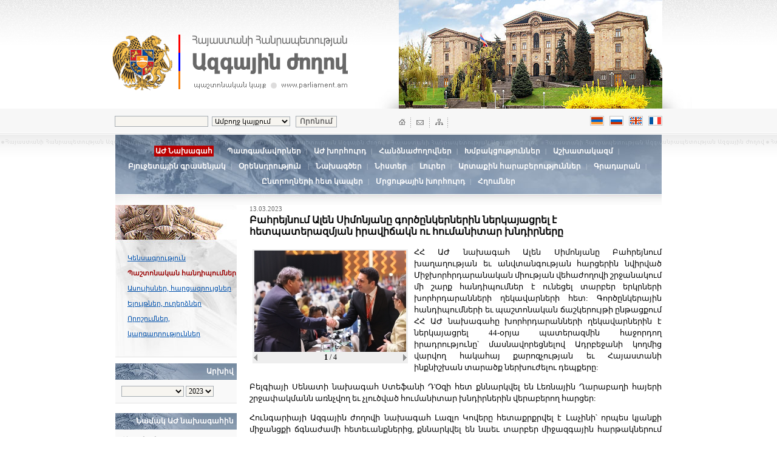

--- FILE ---
content_type: text/html; charset=UTF-8
request_url: http://parliament.am/chairman.php?page=meetings&NewsID=18333&year=2023&month=0
body_size: 93199
content:
<html>

<head>
    <meta http-equiv="Content-Type" content="text/html; charset=utf-8">
    <title>National Assembly of the Republic of Armenia | Official Web Site | parliament.am</title>
    <link href="parliament_arm.css?_=7.8&lang=arm" rel=stylesheet type=text/css>
    <link rel="stylesheet" href="reveal.css?_=new&lang=arm">
    <link rel="alternate" type="application/rss+xml" title="parliament.am News" href="http://www.parliament.am/news.php?view=rss&lang=arm" />
    <meta name="viewport" content="initial-scale=1, maximum-scale=1, user-scalable=no">
</head>

<body bgcolor="#FFFFFF" leftmargin="0" topmargin="0" marginwidth="0" marginheight="0" vlink="#FFFFFF" alink="#CCCCCC" link="#FFFFFF">

    <script language="JavaScript">
        <!-- 

        function popup(url, w, h) {

            if (!w) {
                var w = 800;
            }

            if (!h) {
                var h = 534;
            }
            var left = (screen.width / 2) - (w / 2);
            var top = (screen.height / 2) - (h / 2);
            popupWindow = window.open(url, "winname", 'toolbar=no, location=no, directories=no, status=no, menubar=no, scrollbars=yes, resizable=yes, copyhistory=no, width=' + w + ', height=' + h + ', top=' + top + ', left=' + left);
            popupWindow.focus();
        }

        function compopup(url) {
            var left = (screen.width / 2) - (w / 2);
            var top = (screen.height / 2) - (h / 2);
            popupWindow = window.open(url, "winname", 'toolbar=no, location=no, directories=no, status=no, menubar=no, scrollbars=yes, resizable=no, copyhistory=no, width=' + w + ', height=' + h + ', top=' + top + ', left=' + left);
            popupWindow.focus();
        }
        -->
    </script>

    <!-- HEADER START -->
    <div class=header>
        <div class=header_cont>
            <div class=theme_img><img src="images/theme_1.jpg" width="434" height="179" style="margin-right:5px;" alt="" title=""></div>
            <div class=logo_block><img src="images/logo_coat.gif" class=logo_arm alt="National Assembly of the Republic of Armenia | Official Web Page | www.parliament.am" title="National Assembly of the Republic of Armenia | Official Web Page | www.parliament.am"><img src="images/logo_arm.gif"
                    hspace="10" alt="National Assembly of the Republic of Armenia | Official Web Page | www.parliament.am" title="National Assembly of the Republic of Armenia | Official Web Page | www.parliament.am"></div>
        </div>
    </div>
    <div class=search_lang_block>
        <div style="margin-left:auto; margin-right:auto; width:902px;">
            <div style="float:right; width:434px; height:30px;">
                <div class=home_mail_map><img src="images/home_mail_sitemap.gif" width="81" height="16" border="0" usemap="#Map" alt="HOME | MAIL | SITEMAP" title="HOME | MAIL | SITEMAP">
                </div>
                
                <div class=languages>
                    <!--a @hide_intra href="/chairman.php?page=meetings&NewsID=18333&year=2023&month=0&lang=arm&enc=armscii"><img src="images/lang_arm_a.gif" width="23" height="16" border="0" class=lang alt="Armenian ARMSCII" title="Armenian ARMSCII"></a-->
                    <a href="/chairman.php?page=meetings&NewsID=18333&year=2023&month=0&lang=arm&enc=utf8"><img src="images/lang_arm.gif" alt="Armenian" title="Armenian" width="23" height="16" border="0" class=lang></a>
                    <a href="/chairman.php?page=meetings&NewsID=18333&year=2023&month=0&lang=rus"><img src="images/lang_rus.gif" width="23" height="16" border="0" class=lang alt="Russian" title="Russian"></a>
                    <a href="/chairman.php?page=meetings&NewsID=18333&year=2023&month=0&lang=eng"><img src="images/lang_eng.gif" width="23" height="16" border="0" title="English" class="lang" alt="English"></a>
                    <a href="/chairman.php?page=meetings&NewsID=18333&year=2023&month=0&lang=frn"><img src="images/lang_frn.gif" width="23" height="16" border="0" title="French" alt="French"></a>
                </div>
            </div>
            <div class=search>
                <form name="searcher" METHOD="GET" action="search.php">
<!autohidden:searcher><input type="hidden" name="lang" value="arm"><input name="what" type="text" class=inputx>&nbsp;
                    <select name="where" class=inputy>
<option value="whole">Ամբողջ կայքում</option>
<option value="laws">Օրենսդրություն</option>
<option value="drafts">Նախագծեր</option>

<option value="committees">Հանձնաժողովներ</option>
<option value="transcripts">Սղագրություններ</option>

<option value="news">Լուրեր</option>
</select> &nbsp;
                    <input type="submit" value="Որոնում" class=buttonx></form>
            </div>
        </div>
    </div>
    <div class=zag_1>
        <!-- 2ND LEVEL MENU START -->
        <div class=level2block>
            <div class=level2menu>
                <span class="level2sel">ԱԺ  Նախագահ</span>

                &nbsp; | &nbsp;
                
                <a href="deputies.php?lang=arm" class="menu2">Պատգամավորներ</a>&nbsp; | &nbsp;


                
                <a href="/Council.php?lang=arm" class="menu2">ԱԺ խորհուրդ</a>&nbsp; | &nbsp;


                
                <a href="committees.php?lang=arm" class="menu2">Հանձնաժողովներ</a>&nbsp; | &nbsp;
                
                <a href="deputies.php?sel=factions&lang=arm" class="menu2">Խմբակցություններ</a>&nbsp; | &nbsp;
                
                <a href="struct.php?lang=arm" class="menu2">Աշխատակազմ</a>&nbsp; | &nbsp;

                
                <a href="budget_office.php?sel=about&action=functions&lang=arm" class="menu2">Բյուջետային գրասենյակ</a>&nbsp; | &nbsp;


                
                <a href="legislation.php?sel=alpha&lang=arm" class="menu2">Օրենսդրություն</a>  &nbsp; | &nbsp;
                
                
                    <a href="drafts.php?lang=arm" class="menu2">Նախագծեր</a>&nbsp; | &nbsp;
                    
                    <a href="agenda.php?lang=arm" class="menu2">Նիստեր</a>&nbsp; | &nbsp;
                

                
                <a href="news.php?lang=arm" class="menu2">Լուրեր</a>&nbsp; | &nbsp;
                
                <a href="international.php?id=1&lang=arm" class="menu2">Արտաքին հարաբերություններ</a>&nbsp; | &nbsp;
                
                <a href="library.php?page=about&lang=arm" class="menu2">Գրադարան</a>&nbsp; | &nbsp;

                
                <a href="feedback.php?lang=arm" class="menu2">Ընտրողների հետ կապեր</a>&nbsp; | &nbsp;

                
                <a href="competition.php?lang=arm" class="menu2">Մրցութային խորհուրդ</a>&nbsp; | &nbsp;

                
                <a href="links.php?lang=arm" class="menu2">Հղումներ</a>


            </div>
        </div>
        <!-- 2ND LEVEL MENU END -->
    </div>
    <!-- HEADER END -->

    
<script language="JavaScript">
<!--

var cur_img_index = 0;

var imgs = new Array();
imgs[0]='27721';	
	

var labels = new Array();
labels[0]='Արարատ Միրզոյանի գլխավորած պատվիրակությունը Վաշինգտոնում մասնակցել է Առաջնորդների ֆորումի աշխատանքներին ';	
	

var pdates = new Array();
pdates[0]='{$PDate}';	
	

function LoadNextPhoto()
{
	if( 1 == 1 ) return;
	
	var ChPhoto = document.getElementById("ChairmanPhoto");
	var ChPhotoLabel = document.getElementById("ChairmanPhotoLabel");
	var ChPhotoDate = document.getElementById("ChairmanPhotoDate");

	cur_img_index++;
	if( cur_img_index + 1 > 1 ) cur_img_index = 0;
	ChPhoto.src = "photo.php?size=small&id=" + imgs[cur_img_index];
	ChPhotoLabel.innerHTML = labels[cur_img_index];
	ChPhotoDate.innerHTML = pdates[cur_img_index];	
}

function LoadPrevPhoto()
{

	if( 1 == 1 ) return;	
	
	var ChPhoto = document.getElementById("ChairmanPhoto");	
	var ChPhotoLabel = document.getElementById("ChairmanPhotoLabel");
	var ChPhotoDate = document.getElementById("ChairmanPhotoDate");
	
	cur_img_index--;
	if( cur_img_index < 0 ) cur_img_index = 1 - 1;
	
	ChPhoto.src = "photo.php?size=small&id=" + imgs[cur_img_index];
	ChPhotoLabel.innerHTML = labels[cur_img_index];	
	ChPhotoDate.innerHTML = pdates[cur_img_index];	
}

-->
</script>

<table width="900" border="0" cellspacing="0" cellpadding="0" align=center class="main-table">
<tr valign=top>
<td width="200"><div class=level3block><div class=level3menu>
<a href="chairman.php?lang=arm" class="blue_sm_11">Կենսագրություն</a>

<br>


<span class="level3sel">Պաշտոնական հանդիպումներ</span><br>
<a href="chairman.php?page=announcements&lang=arm" class="blue_sm_11">Ասուլիսներ, հարցազրույցներ</a>

<br>
<a href="chairman.php?page=addresses&lang=arm" class="blue_sm_11">Ելույթներ, ուղերձներ</a>

<br>

<a href="chairman_decisions.php?lang=arm" class="blue_sm_11">Որոշումներ, կարգադրություններ</a>

<br>


</div></div>

<div class="additional">
<form name="dater" method="GET" action="/chairman.php">
<!autohidden:dater><input type="hidden" name="lang" value="arm">
<input type="hidden" name="page" value="meetings">
<div class=additional_plajka>Արխիվ</div>
<div class=additional_block>
<select  name="month" onchange="submit();" class="inputx" style="font-size: 12px; font-family: Arian AMU,Arial AMU,Sylfaen;" >
<option value="00" ></option>
<option value="01" >Հունվար</option>
<option value="02" >Փետրվար</option>
<option value="03" >Մարտ</option>
<option value="04" >Ապրիլ</option>
<option value="05" >Մայիս</option>
<option value="06" >Հունիս</option>
<option value="07" >Հուլիս</option>
<option value="08" >Օգոստոս</option>
<option value="09" >Սեպտեմբեր</option>
<option value="10" >Հոկտեմբեր</option>
<option value="11" >Նոյեմբեր</option>
<option value="12" >Դեկտեմբեր</option>

</select>
<select name="year" onchange="submit();" class="inputx" style="font-size: 12px; font-family: Arian AMU,Arial AMU,Sylfaen;" >
<option value="" ></option>
<option value="2003" >2003</option>
<option value="2004" >2004</option>
<option value="2005" >2005</option>
<option value="2006" >2006</option>
<option value="2007" >2007</option>
<option value="2008" >2008</option>
<option value="2009" >2009</option>
<option value="2010" >2010</option>
<option value="2011" >2011</option>
<option value="2012" >2012</option>
<option value="2013" >2013</option>
<option value="2014" >2014</option>
<option value="2015" >2015</option>
<option value="2016" >2016</option>
<option value="2017" >2017</option>
<option value="2018" >2018</option>
<option value="2019" >2019</option>
<option value="2020" >2020</option>
<option value="2021" >2021</option>
<option value="2022" >2022</option>
<option value="2023" SELECTED>2023</option>
<option value="2024" >2024</option>
<option value="2025" >2025</option>
<option value="2026" >2026</option>
<option value="2027" >2027</option>

</select>
</div>
</form>
</div>


<!--
<div class="additional">
<div class=additional_plajka>Լուսանկարներ</div>
<div class=additional_block style="text-align:center;">
<div class=carousel><a onclick="LoadPrevPhoto(); return false;" href="#"><img src="images/arrow_left.gif" width="6" height="11" border="0" class=arr_l></a><img id="ChairmanPhoto" src="photo.php?id=27721&size=small" class=carousel_pic><a href="#" onclick="LoadNextPhoto(); return false;" ><img src="images/arrow_right.gif" width="6" height="11" border="0" class=arr_r></a> </div>
<div id="ChairmanPhotoDate"></div>
<div id="ChairmanPhotoLabel">Արարատ Միրզոյանի գլխավորած պատվիրակությունը Վաշինգտոնում մասնակցել է Առաջնորդների ֆորումի աշխատանքներին </div>
</div>
</div>


<div align="left" class=additional_block style="margin-top: 10px">
<img src="images/facebook_icon.png" border="0" width="32" height="32" align="left" vspace="0" hspace="5"> <a class=blue_sm_11 href="http://www.facebook.com/pages/Hovik-Abrahamyan/203473279674265">Հովիկ Աբրահամյանի էջը Ֆեյսբուքում</a>
</div>
-->

<div class=additional>
<form method="post" name="mailsender" action="/feedback.php?lang=arm">
<input type="hidden" name="to_email" value="ararat.mirzoyan@parliament.am">
<div class=additional_plajka>Նամակ ԱԺ նախագահին</div>
<div class=additional_block>
Ձեր անունը`
<input name="sender_name" type="text" class="inputx" style="width:100%; margin-top:5px; margin-bottom:15px;" value="">
Ձեր էլ. փոստի հասցեն`
<input name="from_email" type="text" class="inputx" style="width:100%; margin-top:5px; margin-bottom:15px;" value="">
Ձեր հաղորդագրությունը`<br>
<textarea name="message" class=inputx style="width:100%; height:100px;margin-top:5px; margin-bottom:15px;"></textarea><br>
<img id="captcha" src="securimage/securimage_show.php?sid=ade2faad382a1b2000df943906abbc50" alt="CAPTCHA Image"><br>
<input class="inputx" style="width: 80px; margin-top: 7px;" name="captcha_code" size="10" maxlength="6" value="" type="text">
<br><br>
<input type="submit" name="do" value="Ուղարկել" class="buttonx">
</form>
</div>

<div class=additional>
<form method="post" name="subform" action="/subscriptions.php">
<div class=additional_plajka>Բաժանորդագրություն</div>
<div class=additional_block>
Ձեր էլ. փոստի հասցեն`
<input name="SubscribeEmail" type="text" class=inputx style="width:100%; margin-top:5px; margin-bottom:15px;">
<br><br>
<input type="submit" name="do" value="Ուղարկել" class=buttonx>
</form>
</div>

<div class=inner_b_armenia><div class=inner_b_armenia_cont><a href="parliament.php?id=armenia" class=white_big>Հայաստանի<br>մասին</a></div></div>
<div class=inner_b_hist><div class=inner_b_hist_cont><a href="parliament.php?id=parliament" class=white_big>Խորհրդարանի<br> մասին</a></div></div>
<div class=inner_b_const><div class=inner_b_const_cont><a href="parliament.php?id=constitution" class=white_big>Հայաստանի<br> Հանրապետության<br> Սահմանադրություն</a></div></div>
<div class=inner_b_kanon><div class=inner_b_kanon_cont><a href="parliament.php?id=bylaw" class=white_big>Ազգային ժողովի կանոնակարգ</a></div></div>

</td>

<td width="21">&nbsp;</td>
<td>


<script language="JavaScript">
<!--

var cur_img_index = 0;

var imgs = new Array();
imgs[0]='61184';	
imgs[1]='61185';	
imgs[2]='61187';	
imgs[3]='61188';	
	

function LoadNextImage()
{
	if( 4 == 1 ) return;
	
	var CurPhotoLabel = document.getElementById("CurPhotoLabel");
	var NewsPhoto = document.getElementById("NewsPhoto");

	cur_img_index++;
	if( cur_img_index + 1 > 4 ) cur_img_index = 0;
	CurPhotoLabel.innerHTML = cur_img_index + 1;
	NewsPhoto.src = "photo.php?size=medium&id=" + imgs[cur_img_index];
}

function LoadPrevImage()
{

	if( 4 == 1 ) return;	
	
	var CurPhotoLabel = document.getElementById("CurPhotoLabel");
	var NewsPhoto = document.getElementById("NewsPhoto");	
	
	cur_img_index--;
	if( cur_img_index < 0 ) cur_img_index = 4 - 1;
	
	CurPhotoLabel.innerHTML = cur_img_index + 1;
	NewsPhoto.src = "photo.php?size=medium&id=" + imgs[cur_img_index];
}

function ShowCurImage()
{
	popup("photo.php?size=big&id=" + imgs[cur_img_index]);
}

-->
</script>


<div class=news_date>13.03.2023</div>
<div class=news_title>Բահրեյնում Ալեն Սիմոնյանը գործընկերներին ներկայացրել է հետպատերազմյան իրավիճակն ու հումանիտար խնդիրները</div>
<div class=content style="text-align:justify">
<div style="float:left; padding-top:5px; padding-left:5px; padding-right:5px; margin-right:5px; padding-bottom:5px;">
<table border="0" align="left" bgcolor="#EEEEEE" cellspacing="2" cellpadding="0" width="1%">
<tr>
<td colspan="3" align="center">
<a onclick="ShowCurImage(); return false;" href="#"><img id="NewsPhoto" src="photo.php?id=61184&size=medium" border="0"></a>
</td>
</tr>
<tr>
<td width="2%" ailign="right"><a href="#" onclick="LoadPrevImage(); return false;"><img src="images/arrow_left.gif" width="6" height="11" border="0"></a></td>
<td width="96%" align="center" style="font-size:12px"><b id="CurPhotoLabel">1</b> / 4</td>
<td width="2%" align="left"><a href="#" onclick="LoadNextImage(); return false;"><img src="images/arrow_right.gif" width="6" height="11" border="0"></a></td>
</tr>
</table>
</div>

<p  style="text-align:justify">ՀՀ ԱԺ նախագահ Ալեն Սիմոնյանը Բահրեյնում խաղաղության եւ անվտանգության հարցերին նվիրված Միջխորհրդարանական միության վեհաժողովի շրջանակում մի շարք հանդիպումներ է ունեցել տարբեր երկրների խորհրդարանների ղեկավարների հետ: Գործընկերային հանդիպումների եւ պաշտոնական ճաշկերույթի ընթացքում ՀՀ ԱԺ նախագահը խորհրդարանների ղեկավարներին է ներկայացրել 44-օրյա պատերազմին հաջորդող իրադրությունը՝ մասնավորեցնելով Ադրբեջանի կողմից վարվող հակահայ քարոզչության եւ Հայաստանի ինքնիշխան տարածք ներխուժելու դեպքերը: 
</p>
<p  style="text-align:justify">Բելգիայի Սենատի նախագահ Ստեֆանի Դ'Օզի հետ քննարկվել են Լեռնային Ղարաբաղի հայերի շրջափակմանն առնչվող եւ չլուծված հումանիտար խնդիրներին վերաբերող հարցեր: 
</p>
<p  style="text-align:justify">Հունգարիայի Ազգային ժողովի նախագահ Լազլո Կովերը հետաքրքրվել է Լաչինի՝ որպես կյանքի միջանցքի ճգնաժամի հետեւանքներից, քննարկվել են նաեւ տարբեր միջազգային հարթակներում խնդրի բարձրաձայնման արդյունքները: 
</p>
<p  style="text-align:justify">ԱԺ նախագահը հանդիպել է նաեւ Եգիպտոսի խորհրդարանի ղեկավարի հետ: 
</p>

</div>
<hr style="clear:both;">

<div class=other_news_item>
<div class=news_lead>
<img src="photo.php?id=69297&size=small" border=0 align=left style="margin-right:10px; margin-bottom:7px;">30.12.2023<br><a href="/chairman.php?page=meetings&NewsID=19903&year=2023&month=0" class=blue_mid_b>Խորհրդարանական դիվանագիտություն. փոխայցեր </a>
<br>
Անցնող տարում ՀՀ ԱԺ նախագահ Ալեն Սիմոնյանի աշխատանքային օրակարգը հագեցած էր. խորհրդարանական դիվանագիտություն, այցեր արտերկիր, պաշտոնական հանդիպումներ ...
</div>
</div>
<hr style="clear:both;">

<div class=other_news_item>
<div class=news_lead>
<img src="photo.php?id=69271&size=small" border=0 align=left style="margin-right:10px; margin-bottom:7px;">27.12.2023<br><a href="/chairman.php?page=meetings&NewsID=19899&year=2023&month=0" class=blue_mid_b>ՀՀ ԱԺ նախագահն այցելել է ՊՆ N զորամաս, շնորհավորել զինծառայողներին առաջիկա տոների կապակցությամբ </a>
<br>
ՀՀ ԱԺ նախագահ Ալեն Սիմոնյանն Ամանորի եւ Սուրբ Ծննդյան տոների կապակցությամբ այցելել է ՀՀ ՊՆ N զորամաս: Խորհրդարանի ղեկավարը ծաղիկներ է խոնարհել հայրենի...
</div>
</div>
<hr style="clear:both;">

<div class=other_news_item>
<div class=news_lead>
<img src="photo.php?id=69131&size=small" border=0 align=left style="margin-right:10px; margin-bottom:7px;">21.12.2023<br><a href="/chairman.php?page=meetings&NewsID=19871&year=2023&month=0" class=blue_mid_b>Հայ-վրացական հարաբերությունների բարձր մակարդակը Հարավային Կովկասում անվտանգության ապահովման կարեւոր գործոններից է. Ալեն Սիմոնյանը` Վրաստանի խորհրդարանի նախագահին </a>
<br>
ՀՀ ԱԺ նախագահ Ալեն Սիմոնյանի հրավերով աշխատանքային այցով Հայաստան է ժամանել Վրաստանի խորհրդարանի նախագահ Շալվա Պապուաշվիլիի գլխավորած պատվիրակությունը...
</div>
</div>
<hr style="clear:both;">

<div class=other_news_item>
<div class=news_lead>
<img src="photo.php?id=68946&size=small" border=0 align=left style="margin-right:10px; margin-bottom:7px;">13.12.2023<br><a href="/chairman.php?page=meetings&NewsID=19841&year=2023&month=0" class=blue_mid_b>ՀՀ ԱԺ նախագահ Ալեն Սիմոնյանն ընդունել է մեր երկրում Կանադայի դեսպանին </a>
<br>
ՀՀ ԱԺ նախագահ Ալեն Սիմոնյանը դեկտեմբերի 13-ին ընդունել է Հայաստանում Կանադայի արտակարգ եւ լիազոր դեսպան Էնդրյու Թըրներին: Շնորհավորելով դեսպանին պատաս...
</div>
</div>
<hr style="clear:both;">

<div class=other_news_item>
<div class=news_lead>
<img src="photo.php?id=68942&size=small" border=0 align=left style="margin-right:10px; margin-bottom:7px;">13.12.2023<br><a href="/chairman.php?page=meetings&NewsID=19840&year=2023&month=0" class=blue_mid_b>Հայաստան-ԵՄ հարաբերություններում Էստոնիան մեր կարեւոր գործընկերներից է. Ալեն Սիմոնյանը՝ Էստոնիայի ԱԳ նախարարին </a>
<br>
ՀՀ ԱԺ նախագահ Ալեն Սիմոնյանը դեկտեմբերի 13-ին ընդունել է Էստոնիայի արտաքին գործերի նախարար Մարգուս Ցահքնային: ՀՀ ԱԺ նախագահը հույս է հայտնել, որ երկու...
</div>
</div>
<hr style="clear:both;">

<div class=other_news_item>
<div class=news_lead>
<img src="photo.php?id=68855&size=small" border=0 align=left style="margin-right:10px; margin-bottom:7px;">11.12.2023<br><a href="/chairman.php?page=meetings&NewsID=19821&year=2023&month=0" class=blue_mid_b>ՀՀ ԱԺ նախագահ Ալեն Սիմոնյանն ընդունել է ԵԽԽՎ-ում Ֆրանսիայի պատվիրակության ղեկավարին </a>
<br>
ՀՀ ԱԺ նախագահ Ալեն Սիմոնյանը դեկտեմբերի 11-ին ընդունել է Եվրոպայի խորհրդի խորհրդարանական վեհաժողովում (ԵԽԽՎ) Ֆրանսիայի պատվիրակության ղեկավար Բերտրան ...
</div>
</div>
<hr style="clear:both;">

<div class=other_news_item>
<div class=news_lead>
<img src="photo.php?id=68396&size=small" border=0 align=left style="margin-right:10px; margin-bottom:7px;">28.11.2023<br><a href="/chairman.php?page=meetings&NewsID=19732&year=2023&month=0" class=blue_mid_b>Ակնկալում ենք Արեւմուտքի երկրների աջակցությունը ժողովրդավարությունն առավել դիմակայուն դարձնելու գործում. Ալեն Սիմոնյանը՝ Լիտվա-Հայաստան բարեկամական խմբի ղեկավարին </a>
<br>
ՀՀ Ազգային ժողովի նախագահ Ալեն Սիմոնյանը նոյեմբերի 28-ին ընդունել է Լիտվա-Հայաստան բարեկամական խմբի ղեկավար Ռայմունդաս Լոպատայի գլխավորած պատվիրակությ...
</div>
</div>
<hr style="clear:both;">

<div class=other_news_item>
<div class=news_lead>
<img src="photo.php?id=68271&size=small" border=0 align=left style="margin-right:10px; margin-bottom:7px;">23.11.2023<br><a href="/chairman.php?page=meetings&NewsID=19713&year=2023&month=0" class=blue_mid_b>Ալեն Սիմոնյանն ընդունել է ՀՀ-ում հավատարմագրված դեսպաններին </a>
<br>
ՀՀ ԱԺ նախագահ Ալեն Սիմոնյանը նոյեմբերի 23-ին ընդունել է Հայաստանում հավատարմագրված ԵՄ ռեզիդենտ եւ ոչ ռեզիդենտ դեսպաններին: Հանդիպմանը բացման ելույթում...
</div>
</div>
<hr style="clear:both;">

<div class=other_news_item>
<div class=news_lead>
<img src="photo.php?id=68260&size=small" border=0 align=left style="margin-right:10px; margin-bottom:7px;">23.11.2023<br><a href="/chairman.php?page=meetings&NewsID=19711&year=2023&month=0" class=blue_mid_b>Ալեն Սիմոնյանն Իրաքի նախագահի հետ քննարկել է հայ-իրաքյան բարեկամական հարաբերությունների զարգացման հեռանկարները </a>
<br>
Հայաստանի Հանրապետության Ազգային ժողովի նախագահ Ալեն Սիմոնյանը նոյեմբերի 23-ին հյուրընկալել է Իրաքի Հանրապետության նախագահ Աբդ Ալ-Լատիֆ Ջամալ Ռաշիդի գ...
</div>
</div>
<hr style="clear:both;">

<div class=other_news_item>
<div class=news_lead>
<img src="photo.php?id=68072&size=small" border=0 align=left style="margin-right:10px; margin-bottom:7px;">18.11.2023<br><a href="/chairman.php?page=meetings&NewsID=19659&year=2023&month=0" class=blue_mid_b>ՀՀ ԱԺ նախագահ Ալեն Սիմոնյանի ելույթը ԵԱՀԿ խորհրդարանական վեհաժողովի աշնանային նստաշրջանում </a>
<br>
Մեծարգո՛ պարոն վարչապետ, Հարգարժա՛ն տիկին նախագահ, Հարգելի՛ պատվիրակներ, հյուրեր, Տիկնայք եւ պարոնայք, Ողջունում եմ ձեզ Հայաստանի Հանրապետության մայրա...
</div>
</div>
<hr style="clear:both;">

<div class=other_news_item>
<div class=news_lead>
<img src="photo.php?id=68059&size=small" border=0 align=left style="margin-right:10px; margin-bottom:7px;">17.11.2023<br><a href="/chairman.php?page=meetings&NewsID=19656&year=2023&month=0" class=blue_mid_b>Հայաստանը հետաքրքրված է Պորտուգալիայի հետ տարբեր բնագավառների համագործակցությամբ. Ալեն Սիմոնյանը՝ Պաուլա Կարդոսոյին </a>
<br>
ՀՀ ԱԺ նախագահ Ալեն Սիմոնյանը նոյեմբերի 17-ին ընդունել է ԵԱՀԿ ԽՎ Պորտուգալական Հանրապետության Ասամբլեայի պատվիրակության ղեկավար Պաուլա Կարդոսոյին: «Շատ...
</div>
</div>
<hr style="clear:both;">

<div class=other_news_item>
<div class=news_lead>
<img src="photo.php?id=68055&size=small" border=0 align=left style="margin-right:10px; margin-bottom:7px;">17.11.2023<br><a href="/chairman.php?page=meetings&NewsID=19654&year=2023&month=0" class=blue_mid_b>Անհամբեր սպասում եմ Հայաստանում Կորեայի դեսպանատան բացմանը. Կորեայի դեսպանը՝ ՀՀ ԱԺ նախագահին </a>
<br>
ՀՀ ԱԺ նախագահ Ալեն Սիմոնյանը նոյեմբերի 17-ին ընդունել է ՀՀ-ում Կորեայի Հանրապետության արտակարգ եւ լիազոր դեսպան Դոհուն Լիին: ԱԺ նախագահը շնորհավորել է...
</div>
</div>
<hr style="clear:both;">

<div class=other_news_item>
<div class=news_lead>
<img src="photo.php?id=68046&size=small" border=0 align=left style="margin-right:10px; margin-bottom:7px;">17.11.2023<br><a href="/chairman.php?page=meetings&NewsID=19651&year=2023&month=0" class=blue_mid_b>Ալեն Սիմոնյանն ընդունել է ԵԱՀԿ ԽՎ նախագահ Պիա Կաումայի գլխավորած պատվիրակությանը</a>
<br>
ՀՀ ԱԺ նախագահ Ալեն Սիմոնյանը նոյեմբերի 17-ին ընդունել է ԵԱՀԿ խորհրդարանական վեհաժողովի աշնանային նստաշրջանի առիթով Երեւան ժամանած ԵԱՀԿ ԽՎ նախագահ Պիա ...
</div>
</div>
<hr style="clear:both;">

<div class=other_news_item>
<div class=news_lead>
<img src="photo.php?id=67492&size=small" border=0 align=left style="margin-right:10px; margin-bottom:7px;">02.11.2023<br><a href="/chairman.php?page=meetings&NewsID=19551&year=2023&month=0" class=blue_mid_b>Ձեր ցավը մեզ համար խորթ չէ. էստոնացի գործընկերները՝ Ալեն Սիմոնյանին </a>
<br>
ՀՀ ԱԺ նախագահն ընդունել է Էստոնիա-Հայաստան բարեկամական խմբի ղեկավար Մատի Ռայդմայի գլխավորած պատվիրակությանը: ՀՀ ԱԺ նախագահը նշել է, որ Հայաստանը մեծապ...
</div>
</div>
<hr style="clear:both;">

<div class=other_news_item>
<div class=news_lead>
<img src="photo.php?id=67489&size=small" border=0 align=left style="margin-right:10px; margin-bottom:7px;">02.11.2023<br><a href="/chairman.php?page=meetings&NewsID=19549&year=2023&month=0" class=blue_mid_b>Ալեն Սիմոնյանն ընդունել է Հայաստանում դիվանագիտական առաքելությունն ավարտող Ճապոնիայի դեսպանին </a>
<br>
ՀՀ ԱԺ նախագահ Ալեն Սիմոնյանը նոյեմբերի 2-ին ընդունել է Հայաստանում դիվանագիտական առաքելությունն ավարտող Ճապոնիայի արտակարգ եւ լիազոր դեսպան Ֆուկուշիմա...
</div>
</div>
<hr style="clear:both;">

<div class=other_news_item>
<div class=news_lead>
<img src="photo.php?id=67254&size=small" border=0 align=left style="margin-right:10px; margin-bottom:7px;">27.10.2023<br><a href="/chairman.php?page=meetings&NewsID=19515&year=2023&month=0" class=blue_mid_b>Հարգանքի տուրք՝ 1999 թ. հոկտեմբերի 27-ի ահաբեկչության զոհ դարձած պետական եւ քաղաքական գործիչների հիշատակին </a>
<br>
ՀՀ վարչապետ Նիկոլ Փաշինյանն ու ՀՀ ԱԺ նախագահ Ալեն Սիմոնյանը խորհրդարանի այգում ծաղիկներ են խոնարհել 1999 թվականի հոկտեմբերի 27-ի ոճրագործության զոհերի...
</div>
</div>
<hr style="clear:both;">

<div class=other_news_item>
<div class=news_lead>
<img src="photo.php?id=67188&size=small" border=0 align=left style="margin-right:10px; margin-bottom:7px;">24.10.2023<br><a href="/chairman.php?page=meetings&NewsID=19490&year=2023&month=0" class=blue_mid_b>Ալեն Սիմոնյանը հանդիպել է Կորեայի Հանրապետության առեւտրի նախարարին </a>
<br>
ՀՀ ԱԺ նախագահ Ալեն Սիմոնյանը հոկտեմբերի 24-ին հանդիպել է Կորեայի Հանրապետության առեւտրի նախարար Ան Դոկգունին: Հանդիպմանը քննարկվել&nbsp;է օրենսդիր-գոր...
</div>
</div>
<hr style="clear:both;">

<div class=other_news_item>
<div class=news_lead>
<img src="photo.php?id=67119&size=small" border=0 align=left style="margin-right:10px; margin-bottom:7px;">23.10.2023<br><a href="/chairman.php?page=meetings&NewsID=19473&year=2023&month=0" class=blue_mid_b>Ալեն Սիմոնյանն ընդունել է Հայաստանում Արաբական Միացյալ Էմիրությունների արտակարգ եւ լիազոր դեսպանին </a>
<br>
ՀՀ ԱԺ նախագահ Ալեն Սիմոնյանը հոկտեմբերի 23-ին ընդունել է Հայաստանում Արաբական Միացյալ Էմիրությունների արտակարգ եւ լիազոր դեսպան Նարիման Մուհամմեդ Շարի...
</div>
</div>
<hr style="clear:both;">

<div class=other_news_item>
<div class=news_lead>
<img src="photo.php?id=66919&size=small" border=0 align=left style="margin-right:10px; margin-bottom:7px;">13.10.2023<br><a href="/chairman.php?page=meetings&NewsID=19429&year=2023&month=0" class=blue_mid_b>Մեր երկիրը պատրաստ է շարունակաբար աջակցել Հայաստանում իրականացվող ոլորտային բարեփոխումներին. ՀՀ-ում Նիդերլանդների գործերի ժամանակավոր հավատարմատարը՝ Ալեն Սիմոնյանին</a>
<br>
ՀՀ ԱԺ նախագահ Ալեն Սիմոնյանը հոկտեմբերի 13-ին ընդունել է ՀՀ-ում Նիդերլանդների Թագավորության գործերի ժամանակավոր հավատարմատար Յապ Ֆրեդերիքսին: ՀՀ ԱԺ նա...
</div>
</div>
<hr style="clear:both;">

<div class=other_news_item>
<div class=news_lead>
<img src="photo.php?id=66739&size=small" border=0 align=left style="margin-right:10px; margin-bottom:7px;">02.10.2023<br><a href="/chairman.php?page=meetings&NewsID=19381&year=2023&month=0" class=blue_mid_b>Միջազգային հանրությունից պետք են արձագանքի ձեւով հստակ գործողություններ. Արգենտինայի դեսպանը՝ Ալեն Սիմոնյանին</a>
<br>
ՀՀ ԱԺ նախագահ Ալեն Սիմոնյանը հոկտեմբերի 2-ին ընդունել է Հայաստանում առաքելությունն ավարտող Արգենտինյան Հանրապետության արտակարգ եւ լիազոր դեսպան Մարիան...
</div>
</div>
<hr style="clear:both;">

<div class=other_news_item>
<div class=news_lead>
<img src="photo.php?id=66733&size=small" border=0 align=left style="margin-right:10px; margin-bottom:7px;">02.10.2023<br><a href="/chairman.php?page=meetings&NewsID=19379&year=2023&month=0" class=blue_mid_b>Ալեն Սիմոնյանն ընդունել է Ֆինլանդիայի արտակարգ եւ լիազոր դեսպանին </a>
<br>
ՀՀ ԱԺ նախագահ Ալեն Սիմոնյանը հոկտեմբերի 2-ին ընդունել է Ֆինլանդիայի Հանրապետության արտակարգ եւ լիազոր դեսպան Կիրստի Նարինենին: ՀՀ ԱԺ նախագահը, անդրադա...
</div>
</div>
<hr style="clear:both;">

<div class=other_news_item>
<div class=news_lead>
<img src="photo.php?id=66717&size=small" border=0 align=left style="margin-right:10px; margin-bottom:7px;">29.09.2023<br><a href="/chairman.php?page=meetings&NewsID=19377&year=2023&month=0" class=blue_mid_b>ՀՀ ԱԺ նախագահը հանդիպել է պորտուգալացի գործընկերոջը</a>
<br>
ՀՀ ԱԺ նախագահ Ալեն Սիմոնյանը Դուբլինում հանդիպել է Պորտուգալական Հանրապետության Ասամբլեայի նախագահ Աուգուշտու Սանտուշ Սիլվային: Կողմերն ընդգծել են վեր...
</div>
</div>
<hr style="clear:both;">

<div class=other_news_item>
<div class=news_lead>
<img src="photo.php?id=66713&size=small" border=0 align=left style="margin-right:10px; margin-bottom:7px;">29.09.2023<br><a href="/chairman.php?page=meetings&NewsID=19376&year=2023&month=0" class=blue_mid_b>Հայաստանի տարածքային ամբողջականությունն առաջնային է մեզ համար. Էստոնիայի խորհրդարանի նախագահը՝ Ալեն Սիմոնյանին </a>
<br>
ՀՀ ԱԺ նախագահ Ալեն Սիմոնյանը սեպտեմբերի 29-ին Դուբլինում հանդիպել է Էստոնիայի խորհրդարանի նախագահ Լաուրի Հուսսարին: Նա նշել է, որ Հայաստանը մեծապես կա...
</div>
</div>
<hr style="clear:both;">

<div class=other_news_item>
<div class=news_lead>
<img src="photo.php?id=66710&size=small" border=0 align=left style="margin-right:10px; margin-bottom:7px;">29.09.2023<br><a href="/chairman.php?page=meetings&NewsID=19374&year=2023&month=0" class=blue_mid_b>Ալեն Սիմոնյանը Դուբլինում հանդիպել է Ուկրաինայի Գերագույն ռադայի նախագահին </a>
<br>
ՀՀ ԱԺ նախագահ Ալեն Սիմոնյանը սեպտեմբերի 29-ին Դուբլինում հանդիպել է Ուկրաինայի Գերագույն ռադայի նախագահ Ռուսլան Ստեֆանչուկին: Հանդիպմանը ՀՀ ԱԺ նախագահ...
</div>
</div>
<hr style="clear:both;">

<div class=other_news_item>
<div class=news_lead>
<img src="photo.php?id=66705&size=small" border=0 align=left style="margin-right:10px; margin-bottom:7px;">29.09.2023<br><a href="/chairman.php?page=meetings&NewsID=19373&year=2023&month=0" class=blue_mid_b>Հունաստանն առաջիններից է բարձրաձայնել Լաչինի միջանցքի ճգնաժամի մասին` դատապարտելով Ադրբեջանի ագրեսիան. Հունաստանի խորհրդարանի փոխխոսնակը` Ալեն Սիմոնյանին </a>
<br>
ՀՀ ԱԺ նախագահ Ալեն Սիմոնյանը սեպտեմբերի 29-ին Դուբլինում հանդիպել է Հունաստանի խորհրդարանի փոխխոսնակ Իոաննիս Պլակիոտակիսին: Հանդիպմանը քննարկվել են տա...
</div>
</div>
<hr style="clear:both;">

<div class=other_news_item>
<div class=news_lead>
<img src="photo.php?id=66689&size=small" border=0 align=left style="margin-right:10px; margin-bottom:7px;">29.09.2023<br><a href="/chairman.php?page=meetings&NewsID=19370&year=2023&month=0" class=blue_mid_b>Մտքեր են փոխանակվել տարածաշրջանային բարդ իրադրության, ԼՂ-ից տեղահանված մեր հայրենակիցների իրավունքների պաշտպանության վերաբերյալ </a>
<br>
Հայաստանի Հանրապետության ԱԺ նախագահ Ալեն Սիմոնյանը Եվրոպայի խորհրդի խորհրդարանների նախագահների եվրոպական համաժողովի շրջանակում սեպտեմբերի 29-ին հանդիպ...
</div>
</div>
<hr style="clear:both;">

<div class=other_news_item>
<div class=news_lead>
<img src="photo.php?id=66679&size=small" border=0 align=left style="margin-right:10px; margin-bottom:7px;">28.09.2023<br><a href="/chairman.php?page=meetings&NewsID=19367&year=2023&month=0" class=blue_mid_b>Իռլանդիայի Ներկայացուցիչների պալատի խոսնակը հակամարտությունների լուծման հարցում իր ջանքերը ներդնելու պատրաստակամություն է հայտնել </a>
<br>
ՀՀ ԱԺ նախագահ Ալեն Սիմոնյանը Դուբլինում հանդիպել է Իռլանդիայի Ներկայացուցիչների պալատի խոսնակ Շոն Օ'Ֆերգհեյլին: Ալեն Սիմոնյանը, անչափ կարեւորելով Հայա...
</div>
</div>
<hr style="clear:both;">

<div class=other_news_item>
<div class=news_lead>
<img src="photo.php?id=66675&size=small" border=0 align=left style="margin-right:10px; margin-bottom:7px;">28.09.2023<br><a href="/chairman.php?page=meetings&NewsID=19366&year=2023&month=0" class=blue_mid_b>Ֆրանսիան հայ ժողովրդի եւ Հայաստանի իրական դաշնակիցն է. Ալեն Սիմոնյանը՝ Ֆրանսիայի ԱԺ նախագահին</a>
<br>
ՀՀ ԱԺ նախագահ Ալեն Սիմոնյանը սեպտեմբերի 28-ին Դուբլինում հանդիպել է Ֆրանսիայի Հանրապետության ԱԺ նախագահ Յաել Բրաուն-Պիվեին: Շնորհակալություն հայտնելով...
</div>
</div>
<hr style="clear:both;">

<div class=other_news_item>
<div class=news_lead>
<img src="photo.php?id=66663&size=small" border=0 align=left style="margin-right:10px; margin-bottom:7px;">28.09.2023<br><a href="/chairman.php?page=meetings&NewsID=19364&year=2023&month=0" class=blue_mid_b>ԵԱՀԿ ԽՎ նախատեսվող արտակարգ նիստում կքննարկվեն տարածաշրջանում խաղաղության հաստատման հեռանկարները. ԵԱՀԿ ԽՎ նախագահը՝ Ալեն Սիմոնյանին</a>
<br>
ՀՀ ԱԺ նախագահ Ալեն Սիմոնյանը սեպտեմբերի 28-ին Դուբլինում հանդիպել է ԵԱՀԿ ԽՎ նախագահ Պիա Կաումային: ՀՀ ԱԺ նախագահը համոզմունք է հայտնել, որ ԵԱՀԿ ԽՎ նոր...
</div>
</div>
<hr style="clear:both;">

<div class=other_news_item>
<div class=news_lead>
<img src="photo.php?id=66653&size=small" border=0 align=left style="margin-right:10px; margin-bottom:7px;">28.09.2023<br><a href="/chairman.php?page=meetings&NewsID=19362&year=2023&month=0" class=blue_mid_b>Հոկտեմբերի 1-ին ԵԽԽՎ-ում կքննարկվեն ԼՂ-ին եւ Հայաստանին առնչվող հարցեր. ԵԽԽՎ նախագահը՝ Ալեն Սիմոնյանին</a>
<br>
ՀՀ ԱԺ նախագահ Ալեն Սիմոնյանը&nbsp;սեպտեմբերի 28-ին Դուբլինում հանդիպել է Եվրոպայի խորհրդի խորհրդարանական վեհաժողովի (ԵԽԽՎ) նախագահ Թինի Քոքսին:...
</div>
</div>
<hr style="clear:both;">

<div class=other_news_item>
<div class=news_lead>
<img src="photo.php?id=66553&size=small" border=0 align=left style="margin-right:10px; margin-bottom:7px;">25.09.2023<br><a href="/chairman.php?page=meetings&NewsID=19344&year=2023&month=0" class=blue_mid_b>Իրավիճակը ծայրահեղ ծանր է Հայաստանի եւ հայ ժողովրդի համար. ՀՀ-ում ԵՄ պատվիրակության ղեկավարը՝ Ալեն Սիմոնյանին</a>
<br>
ՀՀ ԱԺ նախագահ Ալեն Սիմոնյանը սեպտեմբերի 25-ին ընդունել է Հայաստանի Հանրապետությունում Եվրոպական միության պատվիրակության ղեկավար Վասիլիս Մարագոսին: Շնո...
</div>
</div>
<hr style="clear:both;">

<div class=other_news_item>
<div class=news_lead>
<img src="photo.php?id=66550&size=small" border=0 align=left style="margin-right:10px; margin-bottom:7px;">25.09.2023<br><a href="/chairman.php?page=meetings&NewsID=19342&year=2023&month=0" class=blue_mid_b>Լիտվայի դեսպանն Ալեն Սիմոնյանին առաջարկել է տեսազանգի միջոցով միջխորհրդարանական քննարկում իրականացնել</a>
<br>
ՀՀ ԱԺ նախագահ Ալեն Սիմոնյանն ընդունել է Հայաստանում Լիտվայի Հանրապետության արտակարգ եւ լիազոր դեսպան Անդրիուս Պուլոկասին: Շնորհավորելով դեսպանին լիազո...
</div>
</div>
<hr style="clear:both;">

<div class=other_news_item>
<div class=news_lead>
<img src="photo.php?id=66147&size=small" border=0 align=left style="margin-right:10px; margin-bottom:7px;">08.09.2023<br><a href="/chairman.php?page=meetings&NewsID=19263&year=2023&month=0" class=blue_mid_b>Կարեւորվել է Ազգային ժողով-Միջազգային հանրապետական ինստիտուտ համագործակցության շարունակականությունը </a>
<br>
ՀՀ ԱԺ նախագահ Ալեն Սիմոնյանը սեպտեմբերի 8-ին ընդունել է Միջազգային հանրապետական ինստիտուտի տարածաշրջանային ծրագրերի տնօրեն Ստեֆան Նիքսի գլխավորած պատվ...
</div>
</div>
<hr style="clear:both;">

<div class=other_news_item>
<div class=news_lead>
<img src="photo.php?id=65892&size=small" border=0 align=left style="margin-right:10px; margin-bottom:7px;">25.08.2023<br><a href="/chairman.php?page=meetings&NewsID=19204&year=2023&month=0" class=blue_mid_b>Մշտապես ժամանակ հատկացրեք նոր գիտելիքին. ՀՀ ԱԺ նախագահը՝ «Ամառային դպրոց» ծրագրի մասնակիցներին </a>
<br>
ՀՀ ԱԺ նախագահ Ալեն Սիմոնյանն օգոստոսի 25-ին հանդիպել է ԱԺ «Ամառային դպրոց» ծրագրի մասնակիցների հետ: Հանդիպման ընթացքում նա խոսել է քաղաքական գործիչներ...
</div>
</div>
<hr style="clear:both;">

<div class=other_news_item>
<div class=news_lead>
<img src="photo.php?id=65885&size=small" border=0 align=left style="margin-right:10px; margin-bottom:7px;">23.08.2023<br><a href="/chairman.php?page=meetings&NewsID=19202&year=2023&month=0" class=blue_mid_b>Ֆրանսիան մշտապես Հայաստանի հուսալի գործընկերն է. Ալեն Սիմոնյանը՝ Ֆրանսիայի նորանշանակ դեսպանին</a>
<br>
Հայաստանի Հանրապետության Ազգային ժողովի նախագահ Ալեն Սիմոնյանն օգոստոսի 23-ին ընդունել է Հայաստանի Հանրապետությունում Ֆրանսիայի Հանրապետության նորանշա...
</div>
</div>
<hr style="clear:both;">

<div class=other_news_item>
<div class=news_lead>
<img src="photo.php?id=65881&size=small" border=0 align=left style="margin-right:10px; margin-bottom:7px;">23.08.2023<br><a href="/chairman.php?page=meetings&NewsID=19201&year=2023&month=0" class=blue_mid_b>Ալեն Սիմոնյանն ընդունել է ՀՀ-ում Լեհաստանի նորանշանակ դեսպանին </a>
<br>
Հայաստանի Հանրապետության Ազգային ժողովի նախագահ Ալեն Սիմոնյանն օգոստոսի 23-ին ընդունել է ՀՀ-ում Լեհաստանի Հանրապետության նորանշանակ արտակարգ եւ լիազոր...
</div>
</div>
<hr style="clear:both;">

<div class=other_news_item>
<div class=news_lead>
<img src="photo.php?id=65822&size=small" border=0 align=left style="margin-right:10px; margin-bottom:7px;">15.08.2023<br><a href="/chairman.php?page=meetings&NewsID=19195&year=2023&month=0" class=blue_mid_b>Հայաստանի համար Իրանը եղել եւ մնում է առանձնահատուկ գործընկեր, որը նպաստում է տարածաշրջանում խաղաղության հաստատմանը. Ալեն Սիմոնյան</a>
<br>
ՀՀ ԱԺ նախագահ Ալեն Սիմոնյանն ընդունել է Հայաստանում Իրանի Իսլամական Հանրապետության նորանշանակ արտակարգ եւ լիազոր դեսպան Մեհդի Սոբհանիին: ՀՀ ԱԺ նախագահ...
</div>
</div>
<hr style="clear:both;">

<div class=other_news_item>
<div class=news_lead>
<img src="photo.php?id=65813&size=small" border=0 align=left style="margin-right:10px; margin-bottom:7px;">15.08.2023<br><a href="/chairman.php?page=meetings&NewsID=19193&year=2023&month=0" class=blue_mid_b>Ալեն Սիմոնյանն Անդրեա Վիկտորինին պարգեւատրել է ՀՀ ԱԺ Պատվո մեդալով </a>
<br>
Հայաստանի Հանրապետության ԱԺ նախագահ Ալեն Սիմոնյանն օգոստոսի 15-ին ընդունել է մեր հանրապետությունում դիվանագիտական առաքելությունն ավարտող Հայաստանում Ե...
</div>
</div>
<hr style="clear:both;">

<div class=other_news_item>
<div class=news_lead>
<img src="photo.php?id=65531&size=small" border=0 align=left style="margin-right:10px; margin-bottom:7px;">12.07.2023<br><a href="/chairman.php?page=meetings&NewsID=19138&year=2023&month=0" class=blue_mid_b>Մենք մշտապես Հայաստանի կողքին ենք. Յաել Բրաուն-Պիվեն` Ալեն Սիմոնյանին </a>
<br>
ՀՀ ԱԺ նախագահ Ալեն Սիմոնյանի գլխավորած պատվիրակությունը հուլիսի 12-ին հանդիպել է Ֆրանսիայի Հանրապետության ԱԺ նախագահ Յաել Բրաուն-Պիվեին: ՀՀ ԱԺ նախագահ...
</div>
</div>
<hr style="clear:both;">

<div class=other_news_item>
<div class=news_lead>
<img src="photo.php?id=65454&size=small" border=0 align=left style="margin-right:10px; margin-bottom:7px;">11.07.2023<br><a href="/chairman.php?page=meetings&NewsID=19128&year=2023&month=0" class=blue_mid_b>Ձեր երկրին եւ արցախահայությանը վերաբերող բաց նամակի առաջին ստորագրողներից եմ. Ֆրանսիայի Սենատի նախագահը` Ալեն Սիմոնյանին </a>
<br>
Աշխատանքային այցով Ֆրանսիայում գտնվող ՀՀ ԱԺ նախագահ Ալեն Սիմոնյանի գլխավորած պատվիրակությունը հուլիսի 11-ին հանդիպել է Ֆրանսիայի Հանրապետության Սենատի...
</div>
</div>
<hr style="clear:both;">

<div class=other_news_item>
<div class=news_lead>
<img src="photo.php?id=65287&size=small" border=0 align=left style="margin-right:10px; margin-bottom:7px;">05.07.2023<br><a href="/chairman.php?page=meetings&NewsID=19092&year=2023&month=0" class=blue_mid_b>Ալեն Սիմոնյանը հանդիպել է Լեհաստանի Սենատի մարշալեկ Տոմաշ Գրոձկիին </a>
<br>
Հայաստանի Հանրապետության Ազգային ժողովի նախագահ Ալեն Սիմոնյանի գլխավորած պատվիրակությունը հանդիպել է Լեհաստանի Հանրապետության Սենատի մարշալեկ Տոմաշ Գր...
</div>
</div>
<hr style="clear:both;">

<div class=other_news_item>
<div class=news_lead>
<img src="photo.php?id=65283&size=small" border=0 align=left style="margin-right:10px; margin-bottom:7px;">04.07.2023<br><a href="/chairman.php?page=meetings&NewsID=19090&year=2023&month=0" class=blue_mid_b>Ալեն Սիմոնյանի գլխավորած պատվիրակությանն ընդունել է Լեհաստանի նախագահը </a>
<br>
ՀՀ ԱԺ նախագահ Ալեն Սիմոնյանի գլխավորած պատվիրակությանը Վարշավայում ընդունել է Լեհաստանի նախագահ Անջեյ Դուդան: Շնորհակալություն հայտնելով հանդիպման համ...
</div>
</div>
<hr style="clear:both;">

<div class=other_news_item>
<div class=news_lead>
<img src="photo.php?id=65276&size=small" border=0 align=left style="margin-right:10px; margin-bottom:7px;">04.07.2023<br><a href="/chairman.php?page=meetings&NewsID=19089&year=2023&month=0" class=blue_mid_b>Միջազգային գործընկերների հետ հանդիպումներում բարձրաձայնում ենք Ադրբեջանի դեմ պատժամիջոցների կիրառման անհրաժեշտության մասին. Ալեն Սիմոնյանը՝ Լեհաստանի Սեյմի մարշալեկին </a>
<br>
Պաշտոնական այցով Լեհաստանի Հանրապետությունում գտնվող ՀՀ ԱԺ նախագահ Ալեն Սիմոնյանի գլխավորած պատվիրակությունը հուլիսի 4-ին հանդիպել է Լեհաստանի Սեյմի մ...
</div>
</div>
<hr style="clear:both;">

<div class=other_news_item>
<div class=news_lead>
<img src="photo.php?id=65268&size=small" border=0 align=left style="margin-right:10px; margin-bottom:7px;">03.07.2023<br><a href="/chairman.php?page=meetings&NewsID=19086&year=2023&month=0" class=blue_mid_b>Հակամարտող երկրների համար ամենաբարդը կողմերին բավարարող վերջնական լուծում գտնելն է. լեհ փորձագետները՝ ՀՀ ԱԺ պատվիրակությանը </a>
<br>
Պաշտոնական այցով Լեհաստանում գտնվող ՀՀ ԱԺ նախագահ Ալեն Սիմոնյանի գլխավորած պատվիրակությունը հուլիսի 3-ին հանդիպել է Վարշավայի Կազիմիր Պուլասկի անվտանգ...
</div>
</div>
<hr style="clear:both;">

<div class=other_news_item>
<div class=news_lead>
<img src="photo.php?id=65094&size=small" border=0 align=left style="margin-right:10px; margin-bottom:7px;">26.06.2023<br><a href="/chairman.php?page=meetings&NewsID=19047&year=2023&month=0" class=blue_mid_b>ԱԺ նախագահ Ալեն Սիմոնյանն ընդունել է Հայաստանում առաքելությունն ավարտող Իրանի դեսպանին </a>
<br>
ՀՀ ԱԺ նախագահ Ալեն Սիմոնյանը հունիսի 26-ին ընդունել է Հայաստանում առաքելությունն ավարտող Իրանի Իսլամական Հանրապետության արտակարգ եւ լիազոր դեսպան Աբբա...
</div>
</div>
<hr style="clear:both;">

<div class=other_news_item>
<div class=news_lead>
<img src="photo.php?id=64981&size=small" border=0 align=left style="margin-right:10px; margin-bottom:7px;">20.06.2023<br><a href="/chairman.php?page=meetings&NewsID=19018&year=2023&month=0" class=blue_mid_b>Ալեն Սիմոնյանն ընդունել է Եվրոպական խորհրդարանի անվտանգության եւ պաշտպանության հարցերով ենթակոմիտեի նախագահին </a>
<br>
ՀՀ Ազգային ժողովի նախագահ Ալեն Սիմոնյանը հունիսի 20-ին ընդունել է Եվրոպական խորհրդարանի անվտանգության եւ պաշտպանության հարցերով ենթակոմիտեի նախագահ Նա...
</div>
</div>
<hr style="clear:both;">

<div class=other_news_item>
<div class=news_lead>
<img src="photo.php?id=64638&size=small" border=0 align=left style="margin-right:10px; margin-bottom:7px;">09.06.2023<br><a href="/chairman.php?page=meetings&NewsID=18943&year=2023&month=0" class=blue_mid_b>Մենք հավատում ենք, որ միջազգային գործընկերների հասցեական հայտարարությունները եւ ճնշումը կարող են կանխել Ադրբեջանի հետագա ագրեսիան. Ալեն Սիմոնյան </a>
<br>
ՀՀ ԱԺ նախագահ Ալեն Սիմոնյանի գլխավորած պատվիրակությունը հանդիպել է Միջխորհրդարանական միությունում Մեծ Բրիտանիայի եւ Հյուսիսային Իռլանդիայի Միացյալ Թագ...
</div>
</div>
<hr style="clear:both;">

<div class=other_news_item>
<div class=news_lead>
<img src="photo.php?id=64601&size=small" border=0 align=left style="margin-right:10px; margin-bottom:7px;">08.06.2023<br><a href="/chairman.php?page=meetings&NewsID=18937&year=2023&month=0" class=blue_mid_b>Հայաստանը շահագրգռված է կայուն հիմքերի վրա դնել եւ զարգացնել ՄԹ հետ բազմակողմ հարաբերությունները. Ալեն Սիմոնյան</a>
<br>
ՀՀ ԱԺ նախագահ Ալեն Սիմոնյանի գլխավորած պատվիրակությունը հանդիպել է Մեծ Բրիտանիայի եւ Հյուսիսային Իռլանդիայի Միացյալ Թագավորության խորհրդարանի Համայնքն...
</div>
</div>
<hr style="clear:both;">

<div class=other_news_item>
<div class=news_lead>
<img src="photo.php?id=64598&size=small" border=0 align=left style="margin-right:10px; margin-bottom:7px;">07.06.2023<br><a href="/chairman.php?page=meetings&NewsID=18936&year=2023&month=0" class=blue_mid_b>Ալեն Սիմոնյանը հանդիպել է Մեծ Բրիտանիայի եւ Հյուսիսային Իռլանդիայի ՄԹ խորհրդարանի Համայնքների պալատի պատգամավոր, Եվրոպայի հարցերով ստվերային նախարար Սթիվըն Դոութին</a>
<br>
ՀՀ ԱԺ նախագահ Ալեն Սիմոնյանի գլխավորած պատվիրակությունը հանդիպել է Մեծ Բրիտանիայի եւ Հյուսիսային Իռլանդիայի Միացյալ Թագավորության խորհրդարանի Համայնքն...
</div>
</div>
<hr style="clear:both;">

<div class=other_news_item>
<div class=news_lead>
<img src="photo.php?id=64556&size=small" border=0 align=left style="margin-right:10px; margin-bottom:7px;">07.06.2023<br><a href="/chairman.php?page=meetings&NewsID=18928&year=2023&month=0" class=blue_mid_b>Հայաստանը շահագրգռված է կայուն հիմքերի վրա դնել ու զարգացնել Միացյալ Թագավորության հետ բազմակողմ հարաբերությունները. Ալեն Սիմոնյանը՝ Սըր Լինդսի Հոյլին </a>
<br>
Հայաստանի Հանրապետության ԱԺ նախագահ Ալեն Սիմոնյանի գլխավորած պատվիրակությունը եռօրյա աշխատանքային այցով Միացյալ Թագավորությունում է: Այցի շրջանակում հ...
</div>
</div>
<hr style="clear:both;">

<div class=other_news_item>
<div class=news_lead>
<img src="photo.php?id=64132&size=small" border=0 align=left style="margin-right:10px; margin-bottom:7px;">30.05.2023<br><a href="/chairman.php?page=meetings&NewsID=18870&year=2023&month=0" class=blue_mid_b>Սլովենիան կարող է Հայաստանի համար կամուրջ դառնալ դեպի Կենտրոնական եւ Արեւմտյան Եվրոպա. Ալեն Սիմոնյանն ընդունել է սլովենացի գործընկերոջը</a>
<br>
ՀՀ ԱԺ նախագահ Ալեն Սիմոնյանի հրավերով Հայաստանում է Սլովենիայի Հանրապետության Ազգային ժողովի նախագահ Ուրշկա Զուպանչիչի գլխավորած պատվիրակությունը: Ընդ...
</div>
</div>
<hr style="clear:both;">

<div class=other_news_item>
<div class=news_lead>
<img src="photo.php?id=64077&size=small" border=0 align=left style="margin-right:10px; margin-bottom:7px;">30.05.2023<br><a href="/chairman.php?page=meetings&NewsID=18864&year=2023&month=0" class=blue_mid_b>Ադրբեջանական ագրեսիան խանգարում է կառուցողական երկխոսությանը. Սլովենիայի Ազգային ժողովի նախագահը՝ Ալեն Սիմոնյանին </a>
<br>
ՀՀ ԱԺ նախագահ Ալեն Սիմոնյանի հրավերով Հայաստանում է Սլովենիայի Հանրապետության Ազգային ժողովի նախագահ Ուրշկա Կլակոչար Զուպանչիչի գլխավորած պատվիրակությ...
</div>
</div>
<hr style="clear:both;">

<div class=other_news_item>
<div class=news_lead>
<img src="photo.php?id=63869&size=small" border=0 align=left style="margin-right:10px; margin-bottom:7px;">25.05.2023<br><a href="/chairman.php?page=meetings&NewsID=18827&year=2023&month=0" class=blue_mid_b>Ալեն Սիմոնյանն ընդունել է Երեւանի 33-րդ թաղամասի մի խումբ բնակիչների</a>
<br>
ՀՀ ԱԺ նախագահ Ալեն Սիմոնյանը մայիսի 25-ին ընդունել է Երեւանի 33-րդ (Խանջյան, Ֆիրդուսի փողոցների, Հանրապետության նրբանցքի, Տիգրան Մեծ պողոտայի) թաղամաս...
</div>
</div>
<hr style="clear:both;">

<div class=other_news_item>
<div class=news_lead>
<img src="photo.php?id=63449&size=small" border=0 align=left style="margin-right:10px; margin-bottom:7px;">16.05.2023<br><a href="/chairman.php?page=meetings&NewsID=18749&year=2023&month=0" class=blue_mid_b>Միջազգային հարթակներում Կիպրոսն ու Հայաստանն արդյունավետ համագործակցում են. Ալեն Սիմոնյանը՝ Կիպրոսի դեսպանին </a>
<br>
ՀՀ ԱԺ նախագահ Ալեն Սիմոնյանը մայիսի 16-ին ընդունել է Կիպրոսի Հանրապետության արտակարգ եւ լիազոր դեսպան Կիպրոս Գիորգալիսին: ՀՀ ԱԺ նախագահը բարձր է գնահա...
</div>
</div>
<hr style="clear:both;">

<div class=other_news_item>
<div class=news_lead>
<img src="photo.php?id=63377&size=small" border=0 align=left style="margin-right:10px; margin-bottom:7px;">12.05.2023<br><a href="/chairman.php?page=meetings&NewsID=18732&year=2023&month=0" class=blue_mid_b>Ալեն Սիմոնյանը հյուրընկալել է ՀՀ առաջին տիկին Աննա Հակոբյանին եւ Սիլվանա Կոխ-Մեհրինին </a>
<br>
ՀՀ ԱԺ նախագահ Ալեն Սիմոնյանը մայիսի 12-ին հյուրընկալել է Հայաստանի Հանրապետության առաջին տիկին Աննա Հակոբյանին եւ վերջինիս հրավերով Հայաստան ժամանած «...
</div>
</div>
<hr style="clear:both;">

<div class=other_news_item>
<div class=news_lead>
<img src="photo.php?id=63346&size=small" border=0 align=left style="margin-right:10px; margin-bottom:7px;">11.05.2023<br><a href="/chairman.php?page=meetings&NewsID=18724&year=2023&month=0" class=blue_mid_b>ԱԺ նախագահն ընդունել է Վրաստանի խորհրդարանի տարածաշրջանային քաղաքականության եւ ինքնակառավարման հանձնաժողովի նախագահի գլխավորած պատվիրակությանը </a>
<br>
ՀՀ ԱԺ նախագահ Ալեն Սիմոնյանը մայիսի 11-ին ընդունել է Վրաստանի խորհրդարանի տարածաշրջանային քաղաքականության եւ ինքնակառավարման հանձնաժողովի նախագահ Կախա...
</div>
</div>
<hr style="clear:both;">

<div class=other_news_item>
<div class=news_lead>
<img src="photo.php?id=63269&size=small" border=0 align=left style="margin-right:10px; margin-bottom:7px;">09.05.2023<br><a href="/chairman.php?page=meetings&NewsID=18718&year=2023&month=0" class=blue_mid_b>Հարգանքի տուրք՝ Հայրենական մեծ պատերազմում զոհվածների հիշատակին </a>
<br>
ՀՀ Ազգային ժողովի նախագահ Ալեն Սիմոնյանը ՀՀ նախագահ Վահագն Խաչատուրյանի, Կառավարության անդամների եւ «Քաղաքացիական պայմանագիր» խմբակցության պատգամավորն...
</div>
</div>
<hr style="clear:both;">

<div class=other_news_item>
<div class=news_lead>
<img src="photo.php?id=63194&size=small" border=0 align=left style="margin-right:10px; margin-bottom:7px;">04.05.2023<br><a href="/chairman.php?page=meetings&NewsID=18709&year=2023&month=0" class=blue_mid_b>ՀՀ ԱԺ նախագահ Ալեն Սիմոնյանը հանդիպել է Թուրքիայի խորհրդարանի նախագահ Մուստաֆա Շենթոփին </a>
<br>
ՀՀ ԱԺ նախագահ Ալեն Սիմոնյանը մայիսի 4-ին Անկարայում հանդիպել է Թուրքիայի Հանրապետության խորհրդարանի նախագահ Մուստաֆա Շենթոփին: Պաշտոնական հանդիպումից ...
</div>
</div>
<hr style="clear:both;">

<div class=other_news_item>
<div class=news_lead>
<img src="photo.php?id=63162&size=small" border=0 align=left style="margin-right:10px; margin-bottom:7px;">04.05.2023<br><a href="/chairman.php?page=meetings&NewsID=18699&year=2023&month=0" class=blue_mid_b>Հայաստանն ու Սերբիան շարունակաբար զարգացնելու են փոխգործակցությունը խորհրդարանական հարթակներում. Ալեն Սիմոնյանն Անկարայում հանդիպել է Սերբիայի խորհրդարանի նախագահին</a>
<br>
Սեւծովյան տնտեսական համագործակցության խորհրդարանական վեհաժողովի շրջանակում ՀՀ ԱԺ նախագահ Ալեն Սիմոնյանը մայիսի 4-ին Անկարայում հանդիպել է Սերբիայի խոր...
</div>
</div>
<hr style="clear:both;">

<div class=other_news_item>
<div class=news_lead>
<img src="photo.php?id=62496&size=small" border=0 align=left style="margin-right:10px; margin-bottom:7px;">14.04.2023<br><a href="/chairman.php?page=meetings&NewsID=18579&year=2023&month=0" class=blue_mid_b>Ալեն Սիմոնյանը Ղազախստանի Սենատի նախագահին է ներկայացրել Հայաստանում եւ ԼՂ-ում 44-օրյա պատերազմին հաջորդած ու մինչ օրս շարունակվող լարված իրավիճակը</a>
<br>
Հայաստանի Հանրապետության Ազգային ժողովի նախագահ Ալեն Սիմոնյանն ապրիլի 14-ին ԱՊՀ միջխորհրդարանական վեհաժողովի խորհրդի եւ լիագումար նիստի շրջանակում Սան...
</div>
</div>
<hr style="clear:both;">

<div class=other_news_item>
<div class=news_lead>
<img src="photo.php?id=61985&size=small" border=0 align=left style="margin-right:10px; margin-bottom:7px;">04.04.2023<br><a href="/chairman.php?page=meetings&NewsID=18483&year=2023&month=0" class=blue_mid_b>Տեղեկացված ենք Լաչինի ճգնաժամից. դա ամենեւին բնապահպանների հարց չէ. Սլովակիայի խորհրդարանի արտաքին հարաբերությունների հանձնաժողովի նախագահը՝ Ալեն Սիմոնյանին </a>
<br>
ՀՀ ԱԺ նախագահ Ալեն Սիմոնյանն ապրիլի 4-ին ընդունել է Սլովակիայի Ազգային խորհրդի արտաքին հարաբերությունների հանձնաժողովի նախագահ Մարիան Քերիի գլխավորած ...
</div>
</div>
<hr style="clear:both;">

<div class=other_news_item>
<div class=news_lead>
<img src="photo.php?id=61946&size=small" border=0 align=left style="margin-right:10px; margin-bottom:7px;">03.04.2023<br><a href="/chairman.php?page=meetings&NewsID=18474&year=2023&month=0" class=blue_mid_b>Հայաստանը կարեւորում է Խորվաթիայի հետ խորհրդարանական համագործակցությունը. Ալեն Սիմոնյան</a>
<br>
ՀՀ ԱԺ նախագահ Ալեն Սիմոնյանն ապրիլի 3-ին ընդունել է Խորվաթիայի խորհրդարանի Խորվաթիա-Հայաստան բարեկամական խմբի ղեկավար Դավոր Իվո Շտիրի գլխավորած պատվիր...
</div>
</div>
<hr style="clear:both;">

<div class=other_news_item>
<div class=news_lead>
<img src="photo.php?id=61900&size=small" border=0 align=left style="margin-right:10px; margin-bottom:7px;">03.04.2023<br><a href="/chairman.php?page=meetings&NewsID=18468&year=2023&month=0" class=blue_mid_b>Հայաստանը հավատարիմ է Հարավային Կովկասում խաղաղության օրակարգին. Ալեն Սիմոնյանն ընդունել է Լեհաստան-Հայաստան բարեկամական խմբի ղեկավարի գլխավորած պատվիրակությանը </a>
<br>
ՀՀ ԱԺ նախագահ Ալեն Սիմոնյանն ապրիլի 3-ին ընդունել է Լեհաստան-Հայաստան բարեկամական խմբի&nbsp;ղեկավար Ռադոսլավ Ֆոգիելի գլխավորած պատվիրակությանը: Հանդիպ...
</div>
</div>
<hr style="clear:both;">

<div class=other_news_item>
<div class=news_lead>
<img src="photo.php?id=61872&size=small" border=0 align=left style="margin-right:10px; margin-bottom:7px;">31.03.2023<br><a href="/chairman.php?page=meetings&NewsID=18461&year=2023&month=0" class=blue_mid_b>ՀՀ ԱԺ նախագահ Ալեն Սիմոնյանի գլխավորած պատվիրակությունն աշխատանքային այցով մեկնել էր Գերմանիա </a>
<br>
Աշխատանքային այցով Գերմանիայում գտնվող ՀՀ ԱԺ նախագահ Ալեն Սիմոնյանի գլխավորած պատվիրակությունը գործընկերների հետ քննարկել է երկկողմ հարաբերությունների...
</div>
</div>
<hr style="clear:both;">

<div class=other_news_item>
<div class=news_lead>
<img src="photo.php?id=61848&size=small" border=0 align=left style="margin-right:10px; margin-bottom:7px;">29.03.2023<br><a href="/chairman.php?page=meetings&NewsID=18457&year=2023&month=0" class=blue_mid_b>Հայ-գերմանական համագործակցության դինամիկ զարգացումն այսօր Հայաստանի արտաքին քաղաքականության մեջ առաջնային տեղ ունի. Ալեն Սիմոնյան</a>
<br>
ՀՀ ԱԺ նախագահ Ալեն Սիմոնյանի գլխավորած պատվիրակությունը հանդիպել է Բունդեսթագի ԵՄ հարցերով հանձնաժողովի նախագահ Անտոն Հոֆրեյթերին եւ հանձնաժողովի անդա...
</div>
</div>
<hr style="clear:both;">

<div class=other_news_item>
<div class=news_lead>
<img src="photo.php?id=61831&size=small" border=0 align=left style="margin-right:10px; margin-bottom:7px;">29.03.2023<br><a href="/chairman.php?page=meetings&NewsID=18455&year=2023&month=0" class=blue_mid_b>Գերմանիա այցի ընթացքում Ալեն Սիմոնյանը բարձրաձայնել  է Ադրբեջանի դեմ պատժամիջոցների կիրառման անհրաժեշտության մասին </a>
<br>
Հայաստանի Հանրապետության ԱԺ նախագահ Ալեն Սիմոնյանի գլխավորած պատվիրակությունը Դրեզդենում հանդիպել է Գերմանիայի Դաշնային Հանրապետության Սաքսոնիա երկրամ...
</div>
</div>
<hr style="clear:both;">

<div class=other_news_item>
<div class=news_lead>
<img src="photo.php?id=61823&size=small" border=0 align=left style="margin-right:10px; margin-bottom:7px;">29.03.2023<br><a href="/chairman.php?page=meetings&NewsID=18454&year=2023&month=0" class=blue_mid_b>Ալեն Սիմոնյանի գլխավորած պատվիրակությանն ընդունել է ԳԴՀ Սաքսոնիա երկրամասի վարչապետ Միխայել Կրեչմերը</a>
<br>
Հայաստանի Հանրապետության Ազգային ժողովի նախագահ Ալեն Սիմոնյանի գլխավորած պատվիրակությանն ընդունել է ԳԴՀ Սաքսոնիա երկրամասի վարչապետ Միխայել Կրեչմերը: ...
</div>
</div>
<hr style="clear:both;">

<div class=other_news_item>
<div class=news_lead>
<img src="photo.php?id=61807&size=small" border=0 align=left style="margin-right:10px; margin-bottom:7px;">29.03.2023<br><a href="/chairman.php?page=meetings&NewsID=18452&year=2023&month=0" class=blue_mid_b>Հայաստանը հանդես է գալիս տարածաշրջանում խաղաղության դարաշրջան բացելու օրակարգով. Ալեն Սիմոնյանն աշխատանքային այցով Գերմանիայում է </a>
<br>
Աշխատանքային այցով Գերմանիայի Դաշնային Հանրապետությունում գտնվող ՀՀ ԱԺ նախագահ Ալեն Սիմոնյանի գլխավորած պատվիրակությունը հանդիպում-քննարկում է ունեցել...
</div>
</div>
<hr style="clear:both;">

<div class=other_news_item>
<div class=news_lead>
<img src="photo.php?id=61778&size=small" border=0 align=left style="margin-right:10px; margin-bottom:7px;">28.03.2023<br><a href="/chairman.php?page=meetings&NewsID=18447&year=2023&month=0" class=blue_mid_b>Հայաստանը ողջունում է տարածաշրջանում խաղաղությանն ուղղված գերմանական կողմի ջանքերը. Ալեն Սիմոնյանն աշխատանքային այցով Գերմանիայում է</a>
<br>
Գերմանիայի Դաշնային Հանրապետություն աշխատանքային այցի շրջանակում ՀՀ ԱԺ նախագահ Ալեն Սիմոնյանի գլխավորած պատվիրակությունը մարտի 28-ին հանդիպել է ԳԴՀ Բո...
</div>
</div>
<hr style="clear:both;">

<div class=other_news_item>
<div class=news_lead>
<img src="photo.php?id=61523&size=small" border=0 align=left style="margin-right:10px; margin-bottom:7px;">20.03.2023<br><a href="/chairman.php?page=meetings&NewsID=18399&year=2023&month=0" class=blue_mid_b>Վրաստանը դժվար է պատկերացնել առանց հայկական հարուստ մշակույթի. Վրաստանի նորանշանակ դեսպանը՝ Ալեն Սիմոնյանին </a>
<br>
Հայաստանի Հանրապետության Ազգային ժողովի նախագահ Ալեն Սիմոնյանը մարտի 20-ին ընդունել է ՀՀ-ում Վրաստանի նորանշանակ արտակարգ եւ լիազոր դեսպան Գիորգի Շարվ...
</div>
</div>
<hr style="clear:both;">

<div class=other_news_item>
<div class=news_lead>
<img src="photo.php?id=61517&size=small" border=0 align=left style="margin-right:10px; margin-bottom:7px;">20.03.2023<br><a href="/chairman.php?page=meetings&NewsID=18398&year=2023&month=0" class=blue_mid_b>Ալեն Սիմոնյանն ընդունել է ԳԴՀ Բունդեսթագի Գերմանիա-Հարավային Կովկաս բարեկամական խմբի անդամներին </a>
<br>
ՀՀ ԱԺ նախագահ Ալեն Սիմոնյանը մարտի&nbsp;20-ին ընդունել է ԳԴՀ Բունդեսթագի Գերմանիա-Հարավային Կովկաս բարեկամական խմբի փոխնախագահ Տաբեա Ռյոսների գլխավորա...
</div>
</div>
<hr style="clear:both;">

<div class=other_news_item>
<div class=news_lead>
<img src="photo.php?id=61476&size=small" border=0 align=left style="margin-right:10px; margin-bottom:7px;">18.03.2023<br><a href="/chairman.php?page=meetings&NewsID=18390&year=2023&month=0" class=blue_mid_b>ԱԺ նախագահ Ալեն Սիմոնյանն ընդունել է ՌԴ ԴԺ Դաշնության խորհրդի նախագահի տեղակալ Յուրի Վորոբյովին</a>
<br>
Հայաստանի Հանրապետության Ազգային ժողովի նախագահ Ալեն Սիմոնյանը մարտի 18-ին ընդունել է Ռուսաստանի Դաշնության Դաշնային ժողովի Դաշնության խորհրդի նախագահ...
</div>
</div>
<hr style="clear:both;">

<div class=other_news_item>
<div class=news_lead>
<img src="photo.php?id=61250&size=small" border=0 align=left style="margin-right:10px; margin-bottom:7px;">14.03.2023<br><a href="/chairman.php?page=meetings&NewsID=18344&year=2023&month=0" class=blue_mid_b>Ալեն Սիմոնյանը Բահրեյնում հանդիպել է Հնդկաստանի խորհրդարանի նախագահին </a>
<br>
Միջխորհրդարանական միության վեհաժողովի շրջանակում Բահրեյնում ՀՀ ԱԺ նախագահ Ալեն Սիմոնյանի գլխավորած պատվիրակությունը հանդիպել է Հնդկաստանի խորհրդարանի ...
</div>
</div>
<hr style="clear:both;">

<div class=other_news_item>
<div class=news_lead>
<img src="photo.php?id=60918&size=small" border=0 align=left style="margin-right:10px; margin-bottom:7px;">27.02.2023<br><a href="/chairman.php?page=meetings&NewsID=18264&year=2023&month=0" class=blue_mid_b>Վստահ եմ, որ հայ-ամերիկյան հարաբերությունները կշարունակեն զարգանալ ու ընդլայնվել. Ալեն Սիմոնյանը՝ Հայաստանում ԱՄՆ նորանշանակ դեսպանին </a>
<br>
ՀՀ ԱԺ նախագահ Ալեն Սիմոնյանը փետրվարի 27-ին ընդունել է Հայաստանում ԱՄՆ նորանշանակ դեսպան Քրիստինա Քվինին: Շնորհավորելով արտակարգ եւ լիազոր դեսպանին՝ Հ...
</div>
</div>
<hr style="clear:both;">

<div class=other_news_item>
<div class=news_lead>
<img src="photo.php?id=60914&size=small" border=0 align=left style="margin-right:10px; margin-bottom:7px;">27.02.2023<br><a href="/chairman.php?page=meetings&NewsID=18262&year=2023&month=0" class=blue_mid_b>ԱԺ նախագահ Ալեն Սիմոնյանն ընդունել է Լյուքսեմբուրգի Պատգամավորների պալատի բյուրոյի անդամներին</a>
<br>
Հայաստանի Հանրապետության Ազգային ժողովի նախագահ Ալեն Սիմոնյանը փետրվարի 27-ին ընդունել է Լյուքսեմբուրգի Պատգամավորների պալատի բյուրոյի փոխնախագահ, խոր...
</div>
</div>
<hr style="clear:both;">

<div class=other_news_item>
<div class=news_lead>
<img src="photo.php?id=60825&size=small" border=0 align=left style="margin-right:10px; margin-bottom:7px;">23.02.2023<br><a href="/chairman.php?page=meetings&NewsID=18245&year=2023&month=0" class=blue_mid_b>Ալեն Սիմոնյանը հյուրընկալել է Լյուքսեմբուրգի արտաքին եւ եվրոպական գործերի նախարարին</a>
<br>
ՀՀ ԱԺ նախագահ Ալեն Սիմոնյանը փետրվարի 23-ին հյուրընկալել է Լյուքսեմբուրգի Մեծ Դքսության&nbsp;արտաքին եւ եվրոպական գործերի&nbsp;նախարար Ժան Ասելբորնի գ...
</div>
</div>
<hr style="clear:both;">

<div class=other_news_item>
<div class=news_lead>
<img src="photo.php?id=60743&size=small" border=0 align=left style="margin-right:10px; margin-bottom:7px;">22.02.2023<br><a href="/chairman.php?page=meetings&NewsID=18234&year=2023&month=0" class=blue_mid_b>Ալեն Սիմոնյանն ընդունել է ՀՀ-ում Կորեայի նորանշանակ դեսպանին </a>
<br>
Հայաստանի Հանրապետության ԱԺ նախագահ Ալեն Սիմոնյանը փետրվարի 22-ին ընդունել է ՀՀ-ում Կորեայի Հանրապետության նորանշանակ դեսպան Չան Հոջինին: Շնորհավորելո...
</div>
</div>
<hr style="clear:both;">

<div class=other_news_item>
<div class=news_lead>
<img src="photo.php?id=60621&size=small" border=0 align=left style="margin-right:10px; margin-bottom:7px;">17.02.2023<br><a href="/chairman.php?page=meetings&NewsID=18212&year=2023&month=0" class=blue_mid_b>Լաչինի միջանցքի ճգնաժամին տեղում ծանոթանալու նպատակով մեր երկիր ժամանած ԵԽԽՎ համազեկուցողներին ընդունել է ՀՀ ԱԺ նախագահը</a>
<br>
Հայաստանի Հանրապետության Ազգային ժողովի նախագահ Ալեն Սիմոնյանը փետրվարի 17-ին ընդունել է ԵԽԽՎ Մոնիտորինգի հանձնաժողովի Հայաստանի հարցերով համազեկուցող...
</div>
</div>
<hr style="clear:both;">

<div class=other_news_item>
<div class=news_lead>
<img src="photo.php?id=60611&size=small" border=0 align=left style="margin-right:10px; margin-bottom:7px;">16.02.2023<br><a href="/chairman.php?page=meetings&NewsID=18210&year=2023&month=0" class=blue_mid_b>Խաղաղության օրակարգի առաջմղումը ՀՀ սկզբունքն ու ռազմավարությունն են. Ալեն Սիմոնյանը՝ Լատվիայի նորանշանակ դեսպանին</a>
<br>
Հայաստանի Հանրապետության Ազգային ժողովի նախագահ Ալեն Սիմոնյանը փետրվարի 16-ին ընդունել է ՀՀ-ում Լատվիայի Հանրապետության նորանշանակ դեսպան Էդիտե Մեդնեի...
</div>
</div>
<hr style="clear:both;">

<div class=other_news_item>
<div class=news_lead>
<img src="photo.php?id=60526&size=small" border=0 align=left style="margin-right:10px; margin-bottom:7px;">13.02.2023<br><a href="/chairman.php?page=meetings&NewsID=18197&year=2023&month=0" class=blue_mid_b>Մեր խորհրդարանների միջեւ վերջին տասը տարիներին ակտիվ համագործակցություն է ծավալվել. Ալեն Սիմոնյանը` Չեխիայի նորանշանակ դեսպանին</a>
<br>
Հայաստանի Հանրապետության Ազգային ժողովի նախագահ Ալեն Սիմոնյանը փետրվարի 13-ին ընդունել է ՀՀ-ում Չեխիայի Հանրապետության նորանշանակ դեսպան Պետր Պիրունչի...
</div>
</div>
<hr style="clear:both;">

<div class=other_news_item>
<div class=news_lead>
<img src="photo.php?id=60519&size=small" border=0 align=left style="margin-right:10px; margin-bottom:7px;">13.02.2023<br><a href="/chairman.php?page=meetings&NewsID=18196&year=2023&month=0" class=blue_mid_b>Մենք գնահատում ենք Կորեայի Հանրապետության հավասարակշռված դիրքորոշումը ԼՂ հիմնախնդրի առնչությամբ. Ալեն Սիմոնյանն ընդունել է Կորեա-Հայաստան բարեկամական խմբի նախագահին </a>
<br>
ՀՀ ԱԺ նախագահ Ալեն Սիմոնյանը փետրվարի 13-ին ընդունել է Կորեայի Հանրապետության ԱԺ Կորեա-Հայաստան բարեկամական խմբի նախագահ Կիհուն Սոնի գլխավորած պատվիրա...
</div>
</div>
<hr style="clear:both;">

<div class=other_news_item>
<div class=news_lead>
<img src="photo.php?id=60362&size=small" border=0 align=left style="margin-right:10px; margin-bottom:7px;">09.02.2023<br><a href="/chairman.php?page=meetings&NewsID=18168&year=2023&month=0" class=blue_mid_b>Ալեն Սիմոնյանն ընդունել է Հայաստանում դիվանագիտական առաքելությունն ավարտող Հնդկաստանի դեսպանին</a>
<br>
Հայաստանի Հանրապետության Ազգային ժողովի նախագահ Ալեն Սիմոնյանն ընդունել է ՀՀ-ում Հնդկաստանի արտակարգ եւ լիազոր դեսպան Կիշան Դան Դեվալին: Ողջունելով հյ...
</div>
</div>
<hr style="clear:both;">

<div class=other_news_item>
<div class=news_lead>
<img src="photo.php?id=60355&size=small" border=0 align=left style="margin-right:10px; margin-bottom:7px;">09.02.2023<br><a href="/chairman.php?page=meetings&NewsID=18166&year=2023&month=0" class=blue_mid_b>Ալեն Սիմոնյանն ընդունել է Հայաստանում Պորտուգալիայի նորանշանակ դեսպանին </a>
<br>
ՀՀ ԱԺ նախագահ Ալեն Սիմոնյանը փետրվարի 9-ին ընդունել է ՀՀ-ում Պորտուգալիայի նորանշանակ արտակարգ եւ լիազոր դեսպան Մադալենա Ֆիշերին: ՀՀ ԱԺ նախագահը շնորհ...
</div>
</div>
<hr style="clear:both;">

<div class=other_news_item>
<div class=news_lead>
<img src="photo.php?id=60281&size=small" border=0 align=left style="margin-right:10px; margin-bottom:7px;">07.02.2023<br><a href="/chairman.php?page=meetings&NewsID=18152&year=2023&month=0" class=blue_mid_b>Ալեն Սիմոնյանն ընդունել է Խորվաթիայի ԱԳ նախարար Գորդան Գրլիչ Ռադմանին </a>
<br>
ՀՀ ԱԺ նախագահ Ալեն Սիմոնյանը փետրվարի 7-ին ընդունել է Խորվաթիայի Հանրապետության արտաքին գործերի նախարար Գորդան Գրլիչ Ռադմանին: Հանդիպմանը քննարկվել է ...
</div>
</div>
<hr style="clear:both;">

<div class=other_news_item>
<div class=news_lead>
<img src="photo.php?id=60015&size=small" border=0 align=left style="margin-right:10px; margin-bottom:7px;">26.01.2023<br><a href="/chairman.php?page=meetings&NewsID=18095&year=2023&month=0" class=blue_mid_b>Ալեն Սիմոնյանի գլխավորած պատվիրակությունն աշխատանքային եռօրյա այցով Կատարի Պետությունում է </a>
<br>
ՀՀ ԱԺ նախագահ Ալեն Սիմոնյանի գլխավորած պատվիրակությունն աշխատանքային եռօրյա այցով մեկնել էր Կատարի Պետություն: Խորհրդարանի ղեկավարի հանդիպումների օրակ...
</div>
</div>
<hr style="clear:both;">

<div class=other_news_item>
<div class=news_lead>
<img src="photo.php?id=59972&size=small" border=0 align=left style="margin-right:10px; margin-bottom:7px;">24.01.2023<br><a href="/chairman.php?page=meetings&NewsID=18082&year=2023&month=0" class=blue_mid_b>Ալեն Սիմոնյանի գլխավորած պատվիրակությունը հանդիպել է Կատարի ներդրումային գործակալության տնօրենին</a>
<br>
Կատարի Պետություն աշխատանքային այցի շրջանակում հունվարի 24-ին ՀՀ ԱԺ նախագահ Ալեն Սիմոնյանի գլխավորած պատվիրակությունը հանդիպել է Կատարի Պետության ներդ...
</div>
</div>
<hr style="clear:both;">

<div class=other_news_item>
<div class=news_lead>
<img src="photo.php?id=59956&size=small" border=0 align=left style="margin-right:10px; margin-bottom:7px;">24.01.2023<br><a href="/chairman.php?page=meetings&NewsID=18079&year=2023&month=0" class=blue_mid_b>Հայ-կատարական համագործակցությունը զարգացման եւ ընդլայնման մեծ ներուժ ունի. Ալեն Սիմոնյանն աշխատանքային եռօրյա այցով Կատարում է</a>
<br>
ՀՀ ԱԺ նախագահ Ալեն Սիմոնյանի գլխավորած պատվիրակությունն աշխատանքային եռօրյա այցով Կատարի Պետությունում է: Հունվարի 24-ին ՀՀ ԱԺ նախագահի գլխավորած պատվ...
</div>
</div>
<hr style="clear:both;">

<div class=other_news_item>
<div class=news_lead>
<img src="photo.php?id=59868&size=small" border=0 align=left style="margin-right:10px; margin-bottom:7px;">18.01.2023<br><a href="/chairman.php?page=meetings&NewsID=18056&year=2023&month=0" class=blue_mid_b>Ալեն Սիմոնյանն ընդունել է Մեքսիկա-Հայաստան բարեկամության խմբի նախագահի գլխավորած պատվիրակությանը</a>
<br>
Հայաստանի Հանրապետության ԱԺ նախագահ Ալեն Սիմոնյանը հունվարի 18-ին ընդունել է Մեքսիկայի Պատգամավորների պալատի Մեքսիկա-Հայաստան բարեկամության խմբի նախագ...
</div>
</div>
<hr style="clear:both;">

<div class=other_news_item>
<div class=news_lead>
<img src="photo.php?id=59727&size=small" border=0 align=left style="margin-right:10px; margin-bottom:7px;">13.01.2023<br><a href="/chairman.php?page=meetings&NewsID=18027&year=2023&month=0" class=blue_mid_b>Մենք երկու ազգ ենք, բայց՝ մեկ քաղաքակրթություն. Ալեն Սիմոնյանը՝ Ֆրանսիայի ԱԺ նախագահին </a>
<br>
ՀՀ ԱԺ նախագահ Ալեն Սիմոնյանը հունվարի 13-ին ընդունել է Ֆրանսիայի Ազգային ժողովի նախագահ Յաել Բրաուն-Պիվեի գլխավորած պատվիրակությանը: Հանդիպումը մեկնար...
</div>
</div>
<hr style="clear:both;">


<div class=footer_options>
	<div style="float:left;"><img src="images/ico_top.gif" width="11" height="11" align=left> <a href=# class=blue_mid_b>Դեպի վեր</a></div> 
	<div style="float:right;">
	<a href="mailto:?subject=www.parliament.am&body=http://www.parliament.am/%2Fchairman.php%3Fpage%3Dmeetings%26NewsID%3D18333%26year%3D2023%26month%3D0%26lang%3Darm"><img src="images/ico_mail_1.gif" width="12" height="22" border="0" align=right style="margin-left:8px;"></a> 
	<a href="/chairman.php?page=meetings&NewsID=18333&year=2023&month=0&lang=arm&view=print&mode=save"><img src="images/ico_save.gif" width="11" height="22" border="0" align=right style="margin-left:8px;"></a>
	<a href="/chairman.php?page=meetings&NewsID=18333&year=2023&month=0&lang=arm&view=print"><img src="images/ico_print.gif" width="12" height="22" border="0" align=right></a> 
	</div>
</div>

</td>
</tr>
</table>


    <!-- BOTTOM START -->
    <hr style="clear:both;">
    <div style='text-align:center;'>
        <div class=bottom_menu><a href="chairman.php?lang=arm" class=blue_sm_11>ԱԺ  Նախագահ</a>&nbsp; | &nbsp;<a href="deputies.php?lang=arm" class=blue_sm_11>Պատգամավորներ</a>| &nbsp;<a href="/Council.php?lang=arm" target="_blank" class=blue_sm_11>ԱԺ խորհուրդ</a>&nbsp; | &nbsp;<a href="committees.php?lang=arm"
                class=blue_sm_11>Հանձնաժողովներ</a>&nbsp; | &nbsp;<a href="deputies.php?sel=factions&lang=arm" class=blue_sm_11>Խմբակցություններ</a>&nbsp; | &nbsp;<a href="struct.php?lang=arm" class=blue_sm_11>Աշխատակազմ</a><br><a href="legislation.php?sel=alpha&ltype=3&lang=arm"
                class=blue_sm_11>Օրենսդրություն</a>&nbsp; | &nbsp;
             <a href="drafts.php?lang=arm" class=blue_sm_11>Նախագծեր</a>&nbsp; | &nbsp;<a href="agenda.php?lang=arm" class=blue_sm_11>Նիստեր</a>&nbsp; | &nbsp;   <a href="news.php?lang=arm" class=blue_sm_11>Լուրեր</a>&nbsp; | &nbsp;<a href="international.php?id=1&lang=arm"
                class=blue_sm_11>Արտաքին հարաբերություններ</a>
             &nbsp; | &nbsp;<a href=# class=blue_sm_11>Գրադարան</a>&nbsp; | &nbsp;<a href="feedback.php?lang=arm" class=blue_sm_11>Ընտրողների հետ կապեր</a>&nbsp; | &nbsp;<a href="links.php?lang=arm" class=blue_sm_11>Հղումներ</a>&nbsp; | &nbsp;<a class=blue_sm_11
                href="http://www.parliament.am/news.php?view=rss&lang=arm">RSS</a></div>
| &nbsp;
                <a class=blue_sm_11
                href="https://azdararir.am/am/?lang=arm">azdararir.am</a></div>
        <div class=bottom_flg><img src="images/bottom_flg.gif"></div>
        <div class=footer_info>
            <div class=zg>Ձեւավորումը`
<br>
ZOOM GRAPHICS<br>
WWW.ZOOM.AM</div>
            <div class=footer_logo><span class="last-updated">Կայքը թարմացվել է <b>21.01.2026</b><br></span><br><img src="images/bottom_logo_arm.gif" width="212" height="52" alt="National Assembly of the Republic of Armenia | Official Web Page | www.parliament.am"
                    title="National Assembly of the Republic of Armenia | Official Web Page | www.parliament.am"><br>
                <div class=news_date style="margin-bottom:20px; margin-top:10px;">&copy;1996 - 2024</div>
            </div>
            <div class=footer_addr><span style="color:black;font-weight:normal"></span>Հայաստանի Հանրապետություն, ք. Երեւան, 0095<br>
Մարշալ Բաղրամյան 19<br><img src=images/t.gif height=7 width=1><br><img src="images/ico_mail.gif" width="12" height="16" align=left class=footer_m><a href=# class=aria>webmaster@parliament.am</a><br>Տեղեկատու` 8788, (374-11) 506050, (374-10) 506050<br>
                <a href="/e_request_application.php?lang=arm">Տեղեկատվության ազատության պատասխանատու Տիգրան Հակոբյան</a>

            </div>
        </div>
    </div>
    </div>
    <!-- BOTTOM END -->
    <!-- MAPPING START-->
    <map name="Map">
<area shape="rect" coords="-24,1,14,17" href="/index.php?lang=arm">
<area shape="rect" coords="27,0,43,17" href="mailto:webmaster@parliament.am">
<area shape="rect" coords="59,1,77,17" href="#" _href="sitemap.php">
</map>
    <!-- MAPPING END-->
</body>

</html>
